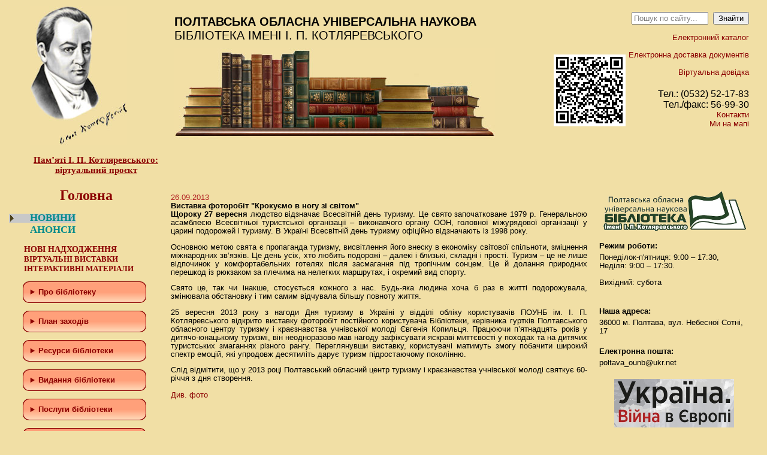

--- FILE ---
content_type: text/html; charset=windows-1251
request_url: https://library.pl.ua/news/news_archiev/item/809/
body_size: 10668
content:
<!DOCTYPE html PUBLIC "-//W3C//DTD XHTML 1.0 Transitional//EN" "http://www.w3.org/TR/xhtml1/DTD/xhtml1-transitional.dtd"> 
<html xmlns="http://www.w3.org/1999/xhtml" xml:lang="ru" lang="ru"> 
 
<head> 
 
<meta http-equiv="Content-Type" content="text/html; charset=Windows-1251" /> 
 
<title>ПОУНБ ім. І. П. Котляревського / Новини</title> 
 
<meta http-equiv="Description" content="Полтавська Обласна Універсальна Наукова бібліотека імені І. П. Котляревського" /> 
<meta http-equiv="Keywords" content="котляревского, полтавская библиотека, полтавская областная библиотека, національна, наукова, бібліотека, библиотека, читальня зала, читательный зал, бібліотечні послуги, библиотечные услуги, культура, мистецтво, заходи, мероприятия, електронні ресурси, электронные ресурсы, стародруки, нові надходження, новые поступления, фонди, література, литература, новини, новости, книжкові виставки, книжные выставки, статті, статьи, біографістика, биографистика, каталоги, книгозбірня, фонди, книги, рукописи, збірка, рідкісна книга, газета, журнал, інформація, Україна, Ukraine, Полтава, Poltava, вірші, проза, поезія, видання, библиотеки, бібліотеки, електронний,  газета, журнал, информация, library, subtraction hall, library services, culture, arts, events, book exhibitions, article, biografistika, rarebook" /> 
<meta http-equiv="content-language" content="Ua" /> 
<meta http-equiv="Rating" content="Common" /> 
<meta name="robots" content="INDEX,FOLLOW" /> 
<meta http-equiv="Revisit-after" content="7 DAYS" /> 
<meta http-equiv="Author" content="W-Style" />  
 
<link rel="shortcut icon" href="/images/favicon.gif" type="image/x-icon"> 
<link href="/css/style.css" rel="stylesheet" type="text/css" />
<link rel="stylesheet" href="/css/lightbox.css" type="text/css" media="screen" />

<script type="text/javascript" src="/jscripts/input-placeholder.js"></script>
<script type="text/javascript" src="/jscripts/jquery-1.2.2.pack.js"></script>
<script type="text/javascript" src="/jscripts/animatedcollapse.js"></script>

<script type="text/javascript" src="/jscripts/prototype.js"></script>
<script type="text/javascript" src="/jscripts/scriptaculous.js?load=effects,builder"></script>
<script type="text/javascript" src="/jscripts/lightbox.js"></script>

<script type="text/javascript">
animatedcollapse.addDiv('plan_zah', 'fade=1, speed=500, hide=1, group=submenu');
animatedcollapse.addDiv('chrono', 'fade=1, speed=500, hide=1, group=submenu');
animatedcollapse.addDiv('bibliomist', 'fade=1, speed=500, hide=1, group=submenu');
animatedcollapse.addDiv('bibl_spez', 'fade=1, speed=500, hide=1, group=submenu');
animatedcollapse.init();

window.onload = function() { 
  var txts = document.getElementsByTagName('TEXTAREA') 

  for(var i = 0, l = txts.length; i < l; i++) {
    if(/^[0-9]+$/.test(txts[i].getAttribute("maxlength"))) { 
      var func = function() { 
        var len = parseInt(this.getAttribute("maxlength"), 10); 

        if(this.value.length > len) { 
          alert('Достигнут лимит по кол-ву символов: ' + len); 
          this.value = this.value.substr(0, len); 
          return false; 
        } 
      }

      txts[i].onkeyup = func;
      txts[i].onblur = func;
    } 
  } 
}

</script>

</head>

<body>

<table style="width:100%; height:260px;">
	<tr valign="top">
		<td style="width:24%; padding:10px 0 10px 50px;">
		<a href="/kotlarevskiy/">
			<img src="/images/kotl.jpg" title="Полтавська Обласна Універсальна Наукова бібліотека імені І. П. Котляревського" alt="Полтавська Обласна Універсальна Наукова бібліотека імені І.П.Котляревського" />
			<div style="width: 220px; font-family: Cambria;"><center><span style="font-size:15px;"><br><b><u>Пам’яті І. П. Котляревського:<br>віртуальний проєкт</b></u></span></center></div>
			</a>
		</td>
		<td style="width:54%; text-transform:uppercase; font-size:20px; padding:25px 0 15px 0">
			<b>Полтавська Обласна Універсальна Наукова</b><br />бібліотека імені І. П. Котляревського<br />
			<div style="margin-top:10px;"><img src="/images/books.jpg" title="бібліотека" alt="бібліотека" /></div>
		</td>
    <td style="width:130px; padding:5px; text-align:center; vertical-align: middle;">
    
    <img width="120px" height="auto" src="/images/uploads/Banner/istorichna_dovidka.png" />
    
    </td>
		<td style="width:22%; padding:20px 30px 15px 0; text-align:right;">
		
			<form action='/search/' method='post'><input id="SearchField" style="width:120px;" name='q' type="text" value="" />  <input style="width:60px;" type="submit" value="Знайти"></form><br />
			
			<script type="text/javascript"><!--
			if(document.getElementById)
			var ph = new InputPlaceholder (document.getElementById ('SearchField'), 'Пошук по сайту...', '', 'emptySearch');
			//-->
			</script>
			
			<a href="https://opac.library.pl.ua/" target='_blank'>Електронний каталог</a><br /><br />
            <a href="/poslugi/elektronna_dostavka_dokumentiv/">Електронна доставка документів</a><br /><br />
            <a href="/poslugi/virtualna_dovidka/">Віртуальна довідка</a>
			
			<div style="margin-top:20px; width:100%;">
				<span style="font-size:16px;"> Тел.: (0532) 52-17-83<br />
				Тел./факс: 56-99-30</span><br />
				<a href="/library/kontakti/">Контакти</a></br>
				<a target="_blank" href="https://goo.gl/maps/dzDSR2JUYvkzjedj6">Ми на мапі</a>
			</div>
			
		</td>
	</tr>
</table>

<table style="width:100%;">
	<tr valign="top">
		<td style="width:250px; padding:10px 0 10px 25px;">
		
			 <style type="text/css"> 
 a {
text-decoration: none;
color: #8B0000;
cursor: pointer;
}
a:hover { 
    text-decoration: underline;
	color: #0000FF
	}
.qwer {
padding-left: 25px;
font-family: Cambria;
cursor: pointer;
font-size: 130%;
color: #008B8B;
text-decoration: none;
}
.qwer:hover {
color: #0000FF
}
.upmenu{
padding-left: 15px;
}
.twen {
font-family: Palatino Linotype;
cursor: pointer;
font-size: 110%;
color: #8B0000;
}
.twen:hover {
color: #0000FF
}
.title {
padding-left: 75px;
font-family: Georgia;
color: #8B0000; 
font-size: 185%;
cursor: pointer;
}
.title:hover {
color: #0000FF
}
details {
width: 200px; 
border: 2px solid #8B0000;
border-radius: 10px; /*Округленные края*/
margin: 0 2em .4em 2em;
color: #8B0000;
padding: 0.5%;
background: linear-gradient(to bottom, #fcfff4, #e9e9ce);
}
 
details {
margin: 1em;
cursor: pointer;
opacity: 1;
}
 
summary {
border-radius: 10px;
cursor: pointer;
margin: -1%;
padding:10px 12px;
background: -webkit-linear-gradient(top, #FFA07A 50%, #FFDAB9 100%);
}
summary:hover {
  box-shadow: 0 0 5px rgba(0,0,0,0.3);
    background: linear-gradient(to bottom, #fcfff4, #e9e9ce);
    color: #a00;
	}</style> 
<div> <b><a href="/"><span class="title">Головна</span></a></b><br /> <br /> 
</div> 
<div> <b> <a class='active_url' href="/news/news_archiev/"><span class="qwer">НОВИНИ</span></a><br /> <a href="/anonsi/"><span class="qwer">АНОНСИ</span></a><br /></b> 
</div> 
<div><br /> 
</div> 
<div class="upmenu"> 
  <div><b> <a href="/news/novi_nadkhodzhenja/"><span class="twen">НОВІ НАДХОДЖЕННЯ</span></a></b> 
  </div> 
  <div><b><a href="/resursi/virtualny_vistavky/"><span style="font-size: 13.2px;" class="twen">ВІРТУАЛЬНІ ВИСТАВКИ</span></a></b> 
  </div> 
  <div><b><a href="/interactivni_materiali/"><span style="font-size: 13.2px;" class="twen">ІНТЕРАКТИВНІ МАТЕРІАЛИ</span></a></b> 
  </div> 
</div> 
<div> <details> <summary><b>Про бібліотеку</b></summary><a href="/library/istorichna_dovidka/">Історична довідка</a> 
    <p><a href="/library/zapis/">Запис до бібліотеки</a></p> 
    <p><a href="https://drive.google.com/file/d/1qblFJLMaYPkOWqZ6TbZCdTwObZTKF7Y_/view?usp=sharing">Правила користування</a></p> 
    <p><a href="/library/struktura/">Структура бібліотеки</a></p> 
    <p><a href="/library/kontakti/">Контактна інформація</a></p> 
    <p><a href="/library/biblioteka_u_zmi/">Бібліотека у ЗМІ</a></p> </details> 
</div> 
<div> <details> <summary><b>План заходів</b></summary><a href="/news/plan_zakhodiv/potochnij/">Поточний місяць</a><br /> 
    <p><a href="/news/plan_zakhodiv/arkhiv/">Архів</a></p> </details> 
</div> 
<div style="display: none;"> <details open=""> <summary><b>Хроніка подій</b></summary><br /> 
    <p><a href="/news/khronika/vistavki/">Виставки</a><br /></p> 
    <p><a href="/news/khronika/masovi_zakhodi/">Масові заходи</a></p> </details> 
</div> 
<div> <details> <summary><b>Ресурси бібліотеки</b></summary><a href="/resursi/katalogi_i_kartoteki/">Каталоги і картотеки</a> 
    <p><a href="/resursi/elektro_katalog/">Електронний каталог</a></p> 
    <p><a href="/nashi_vidannja/zvedenij_katalog/">Зведений каталог</a></p> 
    <p><a href="/biblioteka_vdjachna/">Бібліотека вдячна</a></p> </details> 
</div> 
<div> <details> <summary><b>Видання бібліотеки</b></summary> 
    <p><a href="/nashi_vidannja/inshi_vidannja/">Бібліографічні видання</a></p> 
    <p><a href="/nashi_vidannja/informacijni/">Видання відділу інформації з питань культури і мистецтва</a></p> 
    <p><a href="/nashi_vidannja/kraeznavchi/">Видання відділу краєзнавства</a></p> 
    <p><a href="/nashi_vidannja/metodichni/">Методичні матеріали</a></p> 
    <p><a href="/nashi_vidannja/naukovi_ta_praktichni_dorobki_nashikh_spivrobitnik/">Наукові та практичні доробки наших співробітників</a></p> </details> 
</div> 
<div> <details> <summary><b>Послуги бібліотеки</b></summary><a href="/poslugi/koristuvannja_bibliotekoju/">Користування бібліотекою</a> 
    <p><a href="/poslugi/kserokopijuvannja_ta_skanuvannja_dokumentiv/">Ксерокопіювання та сканування документів</a></p> 
    <p><a href="/poslugi/elektronna_dostavka_dokumentiv/">Електронна доставка документів</a></p> 
    <p><a href="/poslugi/koristuvannja_mizhbibliotechnim_abonementom/">Користування міжбібліотечним абонементом (компенсування поштових витрат)</a></p><a href="/poslugi/viznachennja_indeksiv_udk_ta_avtorskogo_znaku/">Визначення індексів УДК та авторського знаку<br /></a> 
    <p><a href="/poslugi/virtualna_dovidka/">Віртуальна довідка</a></p></details> 
</div> 
<div> <details> <summary><b>Програми та проекти</b></summary> 
    <p><a href="/programi_ta_proekti/otrimaj_bezoplatnu_pravovu_dopomogu/">Отримай безоплатну правову допомогу</a></p> 
    <p><a href="/programi_ta_proekti/internet/">Інтернет для читачів публічних бібліотек</a></p> 
    <p><a href="/programi_ta_proekti/vikno_v_ameriku/">Вікно в Америку</a></p> 
    <p><a href="/library/struktura/sektor_RTZ/">Регіональний тренінговий центр</a></p> 
    <p><a href="/programi_ta_proekti/biblioteki_-_mosti_do_e-urjaduvannja/">Бібліотеки - мости до е-урядування</a></p> 
    <p><a href="/programi_ta_proekti/resursi_borotbi_z_korupcieju/">Ресурси бібліотек у боротьбі з корупцією</a></p> </details> 
</div> 
<div> <details> <summary><b>Бiблiотечному фахiвцю</b></summary><a href="/bibliotekarju/normativni_dokumenti/">Нормативні документи</a><br /> 
    <p><a href="/bibliotekarju/metodichna_dijalnist/">Методична діяльність</a><br /></p> 
    <p><a href="/bibliotekarju/biblioteki_svitu/">Бібліотеки світу</a><br /></p> 
    <p><a href="/bibliotekarju/biblioteki_ukrainy/">Бібліотеки України</a><br /></p> 
    <p><a href="/bibliotekarju/biblioteki_oblasti/">Бібліотеки області</a></p> </details> 
</div> 
<div> <details> <summary><b>Полтавщина</b></summary> 
    <p><a href="/poltavshina/regionalni_kraeznavchi_resuri/">Регіональні краєзнавчі ресурси</a><br /></p> 
    <p><a href="/poltavshina/">Полтавщина туристична</a></p> 
    <p><a href="/poltavshina/vidatni_rodini_poltavshini/">Видатні родини Полтавщини</a><br /></p> 
    <p><a href="/vidatni_ljudi_poltavshini/">Видатні люди Полтавщини</a><br /></p> 
    <p><a href="/literaturno-mistecki_premii_poltavshini/">Літературно-мистецькі премії</a><br /></p> 
    <p><a href="/poltavshina/biblioteki_poltavshini_na_storinkakh_oblasnikh_gaz/">Бібліотеки Полтавщини на сторінках обласних газет</a><br /></p> </details> 
</div> 
<div align="left"><b><a href="/programi_ta_proekti/derzhavni_zakupivli/"><span class="twen">Державні закупівлі</span></a>&nbsp;&nbsp;&nbsp;</b> 
</div> 
<div align="left"><b><a href="/nashi_vidannja/informacijni/operativna_informacija/"><span class="twen">Інформація для внутрішньо переміщених осіб</span></a>&nbsp;&nbsp;&nbsp;</b> 
</div> 
<div align="left">&nbsp;
</div> 
<div align="left"><br /> 
</div> 
<div style="text-align: center;"> 
  <div align="left"><a href="http://www.m-kaleidoscop.ltava.org/"><img alt="" width="148" height="75" style="width: 148px; height: 75px;" src="/images/uploads/Banner/mustectvo.jpg" /></a><br /><br /><a href="https://gaydachytatyadress.blogspot.com/"><img alt="" width="148" height="148" style="width: 148px; height: 148px;" src="/images/uploads/Banner/ab208.jpg" /></a><br /><br /><a href="http://poltavakr.blogspot.com/"><img alt="" width="148" height="75" border="0" style="width: 148px; height: 75px;" src="/images/uploads/blog.jpg" /></a><br /><br /><a href="https://canada2024listoc.blogspot.com/"><img width="149" height="93" alt="" style="width: 149px; height: 93px;" src="/images/uploads/Banner/kanadiana.jpg" /></a><br /><br /><a href="http://peinewblogspotadress.blogspot.com/"><img alt="" width="148" height="75" style="width: 148px; height: 75px;" src="/images/uploads/Banner/europa.jpg" /></a><br /><br /><a href="http://bibliografinform.blogspot.com/"><img alt="" width="148" height="65" style="width: 148px; height: 65px;" src="/images/uploads/Banner/bibliograf.png" /></a><br /> 
  </div> 
  <div align="left"><br /> 
  </div> 
  <div align="left"><a href="/tochka_dostupu_skovoroda/"><img alt="" width="148" height="75" style="width: 148px; height: 75px;" src="/images/uploads/Banner/scovoroda_idetic.jpg" /></a><br /><br /><br /><a href="/news/biblioteka_ukrainskogo_voin/"><img alt="" width="65" height="65" border="0" style="width: 65px; height: 65px;" src="/images/uploads/2015031914194054.png" /></a><a href="http://www.nibu.kiev.ua/index.php?option=com_content&amp;task=view&amp;id=382&amp;Itemid=1905"><img alt="" width="65" height="65" border="0" style="width: 65px; height: 65px;" src="/images/uploads/hhc_scGEEMI.jpg" /></a><br /><br /><a href="https://www.youtube.com/channel/UCrRHQHC7AFPcHPQfPhzSmzA"><img alt="" width="auto" height="65" border="0" src="/images/uploads/Banner/youtube.jpg" /></a><a href="https://www.facebook.com/library.pl.ua"><img alt="" width="65" height="65" border="0" style="width: 65px; height: 65px;" src="/images/uploads/Banner/social-facebook.png" /></a><br /> 
  </div> 
  <div align="left"><br /> 
  </div> 
  <div align="left"><a href="https://www.facebook.com/TatyanaGychkova"><img width="150" height="150" alt="" style="width: 150px; height: 150px;" src="/images/uploads/2025/Golovna/VA.jpg" /></a><br /> 
  </div> 
  <div align="left"><br /> 
  </div> 
  <div align="left"><a href="https://www.facebook.com/profile.php?id=61556383682050"><img width="150" height="150" alt="" style="width: 150px; height: 150px;" src="/images/uploads/2025/Golovna/VOK.jpg" /></a><br /> 
  </div> 
  <div align="left"><br /> 
  </div> 
  <div align="left"><a href="https://www.facebook.com/profile.php?id=100067583515974"><img width="150" height="150" alt="" style="width: 150px; height: 150px;" src="/images/uploads/2025/Golovna/VM.jpg" /></a><br /> 
  </div> 
  <div align="left"><br /> 
  </div> 
  <div align="left"><a href="https://www.facebook.com/profile.php?id=61572586589611"><img width="150" height="150" alt="" style="width: 150px; height: 150px;" src="/images/uploads/2025/Golovna/Sociokulturniy.jpg" /></a><br /> 
  </div> 
  <div align="left"><br /> 
  </div> 
  <div align="left"> <a href="https://www.facebook.com/viddil.dokumentiv.2023"><img width="150" height="150" alt="" style="width: 150px; height: 150px;" src="/images/uploads/2025/Golovna/VDIM.jpg" /></a> 
  </div> 
  <div align="left"><br /> 
  </div> 
  <div align="left"><a href="https://www.instagram.com/window_on_america_poltava/"><img width="150" height="126" alt="" style="width: 150px; height: 126px;" src="/images/uploads/2025/Golovna/WOA%20instagram.jpg" /></a><br /> 
  </div> 
  <div align="left"><br /> 
  </div> 
  <div align="left"><br /> 
  </div> 
  <div align="left"><a href="https://www.facebook.com/viddilPAN"><img width="150" height="150" alt="" style="width: 150px; height: 150px;" src="/images/uploads/2025/Golovna/Tehnichniy.jpg" /></a>
  </div>
  <div align="left"><br />
  </div>
  <div align="left"><a href="https://www.facebook.com/groups/1540078889669792"><img width="150" height="126" alt="" style="width: 150px; height: 126px;" src="/images/uploads/2025/Golovna/GO%20Vulyk.jpg" /></a><br /> <br /> <a target="_blank" title="Полтавіка" href="https://uk.wikipedia.org/wiki/%D0%9F%D0%BE%D0%BB%D1%82%D0%B0%D0%B2%D1%96%D0%BA%D0%B0._%D0%9F%D0%BE%D0%BB%D1%82%D0%B0%D0%B2%D1%81%D1%8C%D0%BA%D0%B0_%D0%B5%D0%BD%D1%86%D0%B8%D0%BA%D0%BB%D0%BE%D0%BF%D0%B5%D0%B4%D1%96%D1%8F"><img alt="Полтавіка" width="100px" height="auto" border="0" src="/images/uploads/Banner/polravika.jpg" /></a> 
  </div> 
  <div align="left"><br /><a target="_blank" title="Полтава Історична" href="http://poltavahistory.inf.ua/"><img alt="Полтава Історична" width="180px" height="auto" border="0" src="/images/uploads/Banner/poltavahistory_inf_ua.jpg" /></a><br /><br /><br /><a target="_blank" title="Безоплатна правова допомога" href="https://legalaid.gov.ua/tsentry/poltavskyj-mistsevyj-tsentr-z-nadannya-bezoplatnoyi-vtorynnoyi-pravovoyi-dopomogy/"><img alt="Безоплатна правова допомога" width="160px" height="auto" border="0" src="/images/uploads/Banner/BPD_logo.jpg" /></a><br /><br /><a target="_blank" title="ІСТОРІЯ ПОЛТАВИ Сайт Бориса Тристанова" href="https://history.zmist.pl.ua/"><img alt="ІСТОРІЯ ПОЛТАВИ Сайт Бориса Тристанова" width="160px" height="auto" border="0" src="/images/uploads/Banner/history_zmist_pl_ua.jpg" /></a> 
  </div> 
  <div><br /> 
  </div> 
</div>
			
			<br />
		</td>
		<td style="padding:10px;">
			
			<div class="date">26.09.2013</div><b>Виставка фоторобіт &quot;Крокуємо в ногу зі світом&quot;</b><br />
<div align="justify"><b>Щороку 27 вересня</b> людство відзначає Всесвітній день туризму.
Це свято започатковане 1979 р. Генеральною асамблеєю Всесвітньої туристської
організації &ndash; виконавчого органу ООН, головної міжурядової організації у царині
подорожей і туризму. В Україні Всесвітній день туризму офіційно відзначають із
1998 року.
</div> 
<p align="justify" class="MsoNormal">Основною метою свята є пропаганда туризму, висвітлення його
внеску в економіку світової спільноти, зміцнення міжнародних зв&rsquo;язків. Це день
усіх, хто любить подорожі &ndash; далекі і близькі, складні і прості. Туризм &ndash; це не
лише відпочинок у комфортабельних готелях після засмагання під тропічним
сонцем. Це й долання природних перешкод із рюкзаком за плечима на нелегких
маршрутах, і окремий вид спорту.</p> 
<p align="justify" class="MsoNormal">Свято це, так чи інакше, стосується кожного з нас. Будь-яка
людина хоча б раз в житті подорожувала, змінювала обстановку і тим самим
відчувала більшу повноту життя.</p> 
<p align="justify" class="MsoNormal">25 вересня 2013 року з нагоди Дня туризму в Україні у
відділі обліку користувачів ПОУНБ ім. І. П. Котляревського відкрито виставку
фоторобіт постійного користувача Бібліотеки, керівника гуртків Полтавського
обласного центру туризму і краєзнавства учнівської молоді Євгенія Копильця. Працюючи
п&rsquo;ятнадцять років у дитячо-юнацькому туризмі, він неодноразово мав нагоду
зафіксувати яскраві миттєвості у походах та на дитячих туристських змаганнях
різного рангу. Переглянувши виставку, користувачі матимуть змогу побачити широкий
спектр емоцій, які упродовж десятиліть дарує туризм підростаючому поколінню.</p> 
<p align="justify" class="MsoNormal">Слід відмітити, що у 2013 році Полтавський обласний центр
туризму і краєзнавства учнівської молоді святкує 60-річчя з дня створення.</p><a href="/gallery/361/">Див. фото</a><!--[if gte mso 9]><xml>
 <w:WordDocument>
  <w:View>Normal</w:View>
  <w:Zoom>0</w:Zoom>
  <w:TrackMoves/>
  <w:TrackFormatting/>
  <w:HyphenationZone>21</w:HyphenationZone>
  <w:PunctuationKerning/>
  <w:ValidateAgainstSchemas/>
  <w:SaveIfXMLInvalid>false</w:SaveIfXMLInvalid>
  <w:IgnoreMixedContent>false</w:IgnoreMixedContent>
  <w:AlwaysShowPlaceholderText>false</w:AlwaysShowPlaceholderText>
  <w:DoNotPromoteQF/>
  <w:LidThemeOther>UK</w:LidThemeOther>
  <w:LidThemeAsian>X-NONE</w:LidThemeAsian>
  <w:LidThemeComplexScript>X-NONE</w:LidThemeComplexScript>
  <w:Compatibility>
   <w:BreakWrappedTables/>
   <w:SnapToGridInCell/>
   <w:WrapTextWithPunct/>
   <w:UseAsianBreakRules/>
   <w:DontGrowAutofit/>
   <w:SplitPgBreakAndParaMark/>
   <w:EnableOpenTypeKerning/>
   <w:DontFlipMirrorIndents/>
   <w:OverrideTableStyleHps/>
  </w:Compatibility>
  <m:mathPr>
   <m:mathFont m:val="Cambria Math"/>
   <m:brkBin m:val="before"/>
   <m:brkBinSub m:val="&#45;-"/>
   <m:smallFrac m:val="off"/>
   <m:dispDef/>
   <m:lMargin m:val="0"/>
   <m:rMargin m:val="0"/>
   <m:defJc m:val="centerGroup"/>
   <m:wrapIndent m:val="1440"/>
   <m:intLim m:val="subSup"/>
   <m:naryLim m:val="undOvr"/>
  </m:mathPr></w:WordDocument>
</xml><![endif]--><!--[if gte mso 9]><xml>
 <w:LatentStyles DefLockedState="false" DefUnhideWhenUsed="true"
  DefSemiHidden="true" DefQFormat="false" DefPriority="99"
  LatentStyleCount="267">
  <w:LsdException Locked="false" Priority="0" SemiHidden="false"
   UnhideWhenUsed="false" QFormat="true" Name="Normal"/>
  <w:LsdException Locked="false" Priority="9" SemiHidden="false"
   UnhideWhenUsed="false" QFormat="true" Name="heading 1"/>
  <w:LsdException Locked="false" Priority="9" QFormat="true" Name="heading 2"/>
  <w:LsdException Locked="false" Priority="9" QFormat="true" Name="heading 3"/>
  <w:LsdException Locked="false" Priority="9" QFormat="true" Name="heading 4"/>
  <w:LsdException Locked="false" Priority="9" QFormat="true" Name="heading 5"/>
  <w:LsdException Locked="false" Priority="9" QFormat="true" Name="heading 6"/>
  <w:LsdException Locked="false" Priority="9" QFormat="true" Name="heading 7"/>
  <w:LsdException Locked="false" Priority="9" QFormat="true" Name="heading 8"/>
  <w:LsdException Locked="false" Priority="9" QFormat="true" Name="heading 9"/>
  <w:LsdException Locked="false" Priority="39" Name="toc 1"/>
  <w:LsdException Locked="false" Priority="39" Name="toc 2"/>
  <w:LsdException Locked="false" Priority="39" Name="toc 3"/>
  <w:LsdException Locked="false" Priority="39" Name="toc 4"/>
  <w:LsdException Locked="false" Priority="39" Name="toc 5"/>
  <w:LsdException Locked="false" Priority="39" Name="toc 6"/>
  <w:LsdException Locked="false" Priority="39" Name="toc 7"/>
  <w:LsdException Locked="false" Priority="39" Name="toc 8"/>
  <w:LsdException Locked="false" Priority="39" Name="toc 9"/>
  <w:LsdException Locked="false" Priority="35" QFormat="true" Name="caption"/>
  <w:LsdException Locked="false" Priority="10" SemiHidden="false"
   UnhideWhenUsed="false" QFormat="true" Name="Title"/>
  <w:LsdException Locked="false" Priority="1" Name="Default Paragraph Font"/>
  <w:LsdException Locked="false" Priority="11" SemiHidden="false"
   UnhideWhenUsed="false" QFormat="true" Name="Subtitle"/>
  <w:LsdException Locked="false" Priority="22" SemiHidden="false"
   UnhideWhenUsed="false" QFormat="true" Name="Strong"/>
  <w:LsdException Locked="false" Priority="20" SemiHidden="false"
   UnhideWhenUsed="false" QFormat="true" Name="Emphasis"/>
  <w:LsdException Locked="false" Priority="59" SemiHidden="false"
   UnhideWhenUsed="false" Name="Table Grid"/>
  <w:LsdException Locked="false" UnhideWhenUsed="false" Name="Placeholder Text"/>
  <w:LsdException Locked="false" Priority="1" SemiHidden="false"
   UnhideWhenUsed="false" QFormat="true" Name="No Spacing"/>
  <w:LsdException Locked="false" Priority="60" SemiHidden="false"
   UnhideWhenUsed="false" Name="Light Shading"/>
  <w:LsdException Locked="false" Priority="61" SemiHidden="false"
   UnhideWhenUsed="false" Name="Light List"/>
  <w:LsdException Locked="false" Priority="62" SemiHidden="false"
   UnhideWhenUsed="false" Name="Light Grid"/>
  <w:LsdException Locked="false" Priority="63" SemiHidden="false"
   UnhideWhenUsed="false" Name="Medium Shading 1"/>
  <w:LsdException Locked="false" Priority="64" SemiHidden="false"
   UnhideWhenUsed="false" Name="Medium Shading 2"/>
  <w:LsdException Locked="false" Priority="65" SemiHidden="false"
   UnhideWhenUsed="false" Name="Medium List 1"/>
  <w:LsdException Locked="false" Priority="66" SemiHidden="false"
   UnhideWhenUsed="false" Name="Medium List 2"/>
  <w:LsdException Locked="false" Priority="67" SemiHidden="false"
   UnhideWhenUsed="false" Name="Medium Grid 1"/>
  <w:LsdException Locked="false" Priority="68" SemiHidden="false"
   UnhideWhenUsed="false" Name="Medium Grid 2"/>
  <w:LsdException Locked="false" Priority="69" SemiHidden="false"
   UnhideWhenUsed="false" Name="Medium Grid 3"/>
  <w:LsdException Locked="false" Priority="70" SemiHidden="false"
   UnhideWhenUsed="false" Name="Dark List"/>
  <w:LsdException Locked="false" Priority="71" SemiHidden="false"
   UnhideWhenUsed="false" Name="Colorful Shading"/>
  <w:LsdException Locked="false" Priority="72" SemiHidden="false"
   UnhideWhenUsed="false" Name="Colorful List"/>
  <w:LsdException Locked="false" Priority="73" SemiHidden="false"
   UnhideWhenUsed="false" Name="Colorful Grid"/>
  <w:LsdException Locked="false" Priority="60" SemiHidden="false"
   UnhideWhenUsed="false" Name="Light Shading Accent 1"/>
  <w:LsdException Locked="false" Priority="61" SemiHidden="false"
   UnhideWhenUsed="false" Name="Light List Accent 1"/>
  <w:LsdException Locked="false" Priority="62" SemiHidden="false"
   UnhideWhenUsed="false" Name="Light Grid Accent 1"/>
  <w:LsdException Locked="false" Priority="63" SemiHidden="false"
   UnhideWhenUsed="false" Name="Medium Shading 1 Accent 1"/>
  <w:LsdException Locked="false" Priority="64" SemiHidden="false"
   UnhideWhenUsed="false" Name="Medium Shading 2 Accent 1"/>
  <w:LsdException Locked="false" Priority="65" SemiHidden="false"
   UnhideWhenUsed="false" Name="Medium List 1 Accent 1"/>
  <w:LsdException Locked="false" UnhideWhenUsed="false" Name="Revision"/>
  <w:LsdException Locked="false" Priority="34" SemiHidden="false"
   UnhideWhenUsed="false" QFormat="true" Name="List Paragraph"/>
  <w:LsdException Locked="false" Priority="29" SemiHidden="false"
   UnhideWhenUsed="false" QFormat="true" Name="Quote"/>
  <w:LsdException Locked="false" Priority="30" SemiHidden="false"
   UnhideWhenUsed="false" QFormat="true" Name="Intense Quote"/>
  <w:LsdException Locked="false" Priority="66" SemiHidden="false"
   UnhideWhenUsed="false" Name="Medium List 2 Accent 1"/>
  <w:LsdException Locked="false" Priority="67" SemiHidden="false"
   UnhideWhenUsed="false" Name="Medium Grid 1 Accent 1"/>
  <w:LsdException Locked="false" Priority="68" SemiHidden="false"
   UnhideWhenUsed="false" Name="Medium Grid 2 Accent 1"/>
  <w:LsdException Locked="false" Priority="69" SemiHidden="false"
   UnhideWhenUsed="false" Name="Medium Grid 3 Accent 1"/>
  <w:LsdException Locked="false" Priority="70" SemiHidden="false"
   UnhideWhenUsed="false" Name="Dark List Accent 1"/>
  <w:LsdException Locked="false" Priority="71" SemiHidden="false"
   UnhideWhenUsed="false" Name="Colorful Shading Accent 1"/>
  <w:LsdException Locked="false" Priority="72" SemiHidden="false"
   UnhideWhenUsed="false" Name="Colorful List Accent 1"/>
  <w:LsdException Locked="false" Priority="73" SemiHidden="false"
   UnhideWhenUsed="false" Name="Colorful Grid Accent 1"/>
  <w:LsdException Locked="false" Priority="60" SemiHidden="false"
   UnhideWhenUsed="false" Name="Light Shading Accent 2"/>
  <w:LsdException Locked="false" Priority="61" SemiHidden="false"
   UnhideWhenUsed="false" Name="Light List Accent 2"/>
  <w:LsdException Locked="false" Priority="62" SemiHidden="false"
   UnhideWhenUsed="false" Name="Light Grid Accent 2"/>
  <w:LsdException Locked="false" Priority="63" SemiHidden="false"
   UnhideWhenUsed="false" Name="Medium Shading 1 Accent 2"/>
  <w:LsdException Locked="false" Priority="64" SemiHidden="false"
   UnhideWhenUsed="false" Name="Medium Shading 2 Accent 2"/>
  <w:LsdException Locked="false" Priority="65" SemiHidden="false"
   UnhideWhenUsed="false" Name="Medium List 1 Accent 2"/>
  <w:LsdException Locked="false" Priority="66" SemiHidden="false"
   UnhideWhenUsed="false" Name="Medium List 2 Accent 2"/>
  <w:LsdException Locked="false" Priority="67" SemiHidden="false"
   UnhideWhenUsed="false" Name="Medium Grid 1 Accent 2"/>
  <w:LsdException Locked="false" Priority="68" SemiHidden="false"
   UnhideWhenUsed="false" Name="Medium Grid 2 Accent 2"/>
  <w:LsdException Locked="false" Priority="69" SemiHidden="false"
   UnhideWhenUsed="false" Name="Medium Grid 3 Accent 2"/>
  <w:LsdException Locked="false" Priority="70" SemiHidden="false"
   UnhideWhenUsed="false" Name="Dark List Accent 2"/>
  <w:LsdException Locked="false" Priority="71" SemiHidden="false"
   UnhideWhenUsed="false" Name="Colorful Shading Accent 2"/>
  <w:LsdException Locked="false" Priority="72" SemiHidden="false"
   UnhideWhenUsed="false" Name="Colorful List Accent 2"/>
  <w:LsdException Locked="false" Priority="73" SemiHidden="false"
   UnhideWhenUsed="false" Name="Colorful Grid Accent 2"/>
  <w:LsdException Locked="false" Priority="60" SemiHidden="false"
   UnhideWhenUsed="false" Name="Light Shading Accent 3"/>
  <w:LsdException Locked="false" Priority="61" SemiHidden="false"
   UnhideWhenUsed="false" Name="Light List Accent 3"/>
  <w:LsdException Locked="false" Priority="62" SemiHidden="false"
   UnhideWhenUsed="false" Name="Light Grid Accent 3"/>
  <w:LsdException Locked="false" Priority="63" SemiHidden="false"
   UnhideWhenUsed="false" Name="Medium Shading 1 Accent 3"/>
  <w:LsdException Locked="false" Priority="64" SemiHidden="false"
   UnhideWhenUsed="false" Name="Medium Shading 2 Accent 3"/>
  <w:LsdException Locked="false" Priority="65" SemiHidden="false"
   UnhideWhenUsed="false" Name="Medium List 1 Accent 3"/>
  <w:LsdException Locked="false" Priority="66" SemiHidden="false"
   UnhideWhenUsed="false" Name="Medium List 2 Accent 3"/>
  <w:LsdException Locked="false" Priority="67" SemiHidden="false"
   UnhideWhenUsed="false" Name="Medium Grid 1 Accent 3"/>
  <w:LsdException Locked="false" Priority="68" SemiHidden="false"
   UnhideWhenUsed="false" Name="Medium Grid 2 Accent 3"/>
  <w:LsdException Locked="false" Priority="69" SemiHidden="false"
   UnhideWhenUsed="false" Name="Medium Grid 3 Accent 3"/>
  <w:LsdException Locked="false" Priority="70" SemiHidden="false"
   UnhideWhenUsed="false" Name="Dark List Accent 3"/>
  <w:LsdException Locked="false" Priority="71" SemiHidden="false"
   UnhideWhenUsed="false" Name="Colorful Shading Accent 3"/>
  <w:LsdException Locked="false" Priority="72" SemiHidden="false"
   UnhideWhenUsed="false" Name="Colorful List Accent 3"/>
  <w:LsdException Locked="false" Priority="73" SemiHidden="false"
   UnhideWhenUsed="false" Name="Colorful Grid Accent 3"/>
  <w:LsdException Locked="false" Priority="60" SemiHidden="false"
   UnhideWhenUsed="false" Name="Light Shading Accent 4"/>
  <w:LsdException Locked="false" Priority="61" SemiHidden="false"
   UnhideWhenUsed="false" Name="Light List Accent 4"/>
  <w:LsdException Locked="false" Priority="62" SemiHidden="false"
   UnhideWhenUsed="false" Name="Light Grid Accent 4"/>
  <w:LsdException Locked="false" Priority="63" SemiHidden="false"
   UnhideWhenUsed="false" Name="Medium Shading 1 Accent 4"/>
  <w:LsdException Locked="false" Priority="64" SemiHidden="false"
   UnhideWhenUsed="false" Name="Medium Shading 2 Accent 4"/>
  <w:LsdException Locked="false" Priority="65" SemiHidden="false"
   UnhideWhenUsed="false" Name="Medium List 1 Accent 4"/>
  <w:LsdException Locked="false" Priority="66" SemiHidden="false"
   UnhideWhenUsed="false" Name="Medium List 2 Accent 4"/>
  <w:LsdException Locked="false" Priority="67" SemiHidden="false"
   UnhideWhenUsed="false" Name="Medium Grid 1 Accent 4"/>
  <w:LsdException Locked="false" Priority="68" SemiHidden="false"
   UnhideWhenUsed="false" Name="Medium Grid 2 Accent 4"/>
  <w:LsdException Locked="false" Priority="69" SemiHidden="false"
   UnhideWhenUsed="false" Name="Medium Grid 3 Accent 4"/>
  <w:LsdException Locked="false" Priority="70" SemiHidden="false"
   UnhideWhenUsed="false" Name="Dark List Accent 4"/>
  <w:LsdException Locked="false" Priority="71" SemiHidden="false"
   UnhideWhenUsed="false" Name="Colorful Shading Accent 4"/>
  <w:LsdException Locked="false" Priority="72" SemiHidden="false"
   UnhideWhenUsed="false" Name="Colorful List Accent 4"/>
  <w:LsdException Locked="false" Priority="73" SemiHidden="false"
   UnhideWhenUsed="false" Name="Colorful Grid Accent 4"/>
  <w:LsdException Locked="false" Priority="60" SemiHidden="false"
   UnhideWhenUsed="false" Name="Light Shading Accent 5"/>
  <w:LsdException Locked="false" Priority="61" SemiHidden="false"
   UnhideWhenUsed="false" Name="Light List Accent 5"/>
  <w:LsdException Locked="false" Priority="62" SemiHidden="false"
   UnhideWhenUsed="false" Name="Light Grid Accent 5"/>
  <w:LsdException Locked="false" Priority="63" SemiHidden="false"
   UnhideWhenUsed="false" Name="Medium Shading 1 Accent 5"/>
  <w:LsdException Locked="false" Priority="64" SemiHidden="false"
   UnhideWhenUsed="false" Name="Medium Shading 2 Accent 5"/>
  <w:LsdException Locked="false" Priority="65" SemiHidden="false"
   UnhideWhenUsed="false" Name="Medium List 1 Accent 5"/>
  <w:LsdException Locked="false" Priority="66" SemiHidden="false"
   UnhideWhenUsed="false" Name="Medium List 2 Accent 5"/>
  <w:LsdException Locked="false" Priority="67" SemiHidden="false"
   UnhideWhenUsed="false" Name="Medium Grid 1 Accent 5"/>
  <w:LsdException Locked="false" Priority="68" SemiHidden="false"
   UnhideWhenUsed="false" Name="Medium Grid 2 Accent 5"/>
  <w:LsdException Locked="false" Priority="69" SemiHidden="false"
   UnhideWhenUsed="false" Name="Medium Grid 3 Accent 5"/>
  <w:LsdException Locked="false" Priority="70" SemiHidden="false"
   UnhideWhenUsed="false" Name="Dark List Accent 5"/>
  <w:LsdException Locked="false" Priority="71" SemiHidden="false"
   UnhideWhenUsed="false" Name="Colorful Shading Accent 5"/>
  <w:LsdException Locked="false" Priority="72" SemiHidden="false"
   UnhideWhenUsed="false" Name="Colorful List Accent 5"/>
  <w:LsdException Locked="false" Priority="73" SemiHidden="false"
   UnhideWhenUsed="false" Name="Colorful Grid Accent 5"/>
  <w:LsdException Locked="false" Priority="60" SemiHidden="false"
   UnhideWhenUsed="false" Name="Light Shading Accent 6"/>
  <w:LsdException Locked="false" Priority="61" SemiHidden="false"
   UnhideWhenUsed="false" Name="Light List Accent 6"/>
  <w:LsdException Locked="false" Priority="62" SemiHidden="false"
   UnhideWhenUsed="false" Name="Light Grid Accent 6"/>
  <w:LsdException Locked="false" Priority="63" SemiHidden="false"
   UnhideWhenUsed="false" Name="Medium Shading 1 Accent 6"/>
  <w:LsdException Locked="false" Priority="64" SemiHidden="false"
   UnhideWhenUsed="false" Name="Medium Shading 2 Accent 6"/>
  <w:LsdException Locked="false" Priority="65" SemiHidden="false"
   UnhideWhenUsed="false" Name="Medium List 1 Accent 6"/>
  <w:LsdException Locked="false" Priority="66" SemiHidden="false"
   UnhideWhenUsed="false" Name="Medium List 2 Accent 6"/>
  <w:LsdException Locked="false" Priority="67" SemiHidden="false"
   UnhideWhenUsed="false" Name="Medium Grid 1 Accent 6"/>
  <w:LsdException Locked="false" Priority="68" SemiHidden="false"
   UnhideWhenUsed="false" Name="Medium Grid 2 Accent 6"/>
  <w:LsdException Locked="false" Priority="69" SemiHidden="false"
   UnhideWhenUsed="false" Name="Medium Grid 3 Accent 6"/>
  <w:LsdException Locked="false" Priority="70" SemiHidden="false"
   UnhideWhenUsed="false" Name="Dark List Accent 6"/>
  <w:LsdException Locked="false" Priority="71" SemiHidden="false"
   UnhideWhenUsed="false" Name="Colorful Shading Accent 6"/>
  <w:LsdException Locked="false" Priority="72" SemiHidden="false"
   UnhideWhenUsed="false" Name="Colorful List Accent 6"/>
  <w:LsdException Locked="false" Priority="73" SemiHidden="false"
   UnhideWhenUsed="false" Name="Colorful Grid Accent 6"/>
  <w:LsdException Locked="false" Priority="19" SemiHidden="false"
   UnhideWhenUsed="false" QFormat="true" Name="Subtle Emphasis"/>
  <w:LsdException Locked="false" Priority="21" SemiHidden="false"
   UnhideWhenUsed="false" QFormat="true" Name="Intense Emphasis"/>
  <w:LsdException Locked="false" Priority="31" SemiHidden="false"
   UnhideWhenUsed="false" QFormat="true" Name="Subtle Reference"/>
  <w:LsdException Locked="false" Priority="32" SemiHidden="false"
   UnhideWhenUsed="false" QFormat="true" Name="Intense Reference"/>
  <w:LsdException Locked="false" Priority="33" SemiHidden="false"
   UnhideWhenUsed="false" QFormat="true" Name="Book Title"/>
  <w:LsdException Locked="false" Priority="37" Name="Bibliography"/>
  <w:LsdException Locked="false" Priority="39" QFormat="true" Name="TOC Heading"/>
 </w:LatentStyles>
</xml><![endif]--><!--[if gte mso 10]>
<style>
 /* Style Definitions */
 table.MsoNormalTable
	{mso-style-name:"Обычная таблица";
	mso-tstyle-rowband-size:0;
	mso-tstyle-colband-size:0;
	mso-style-noshow:yes;
	mso-style-priority:99;
	mso-style-parent:"";
	mso-padding-alt:0cm 5.4pt 0cm 5.4pt;
	mso-para-margin-top:0cm;
	mso-para-margin-right:0cm;
	mso-para-margin-bottom:10.0pt;
	mso-para-margin-left:0cm;
	line-height:115%;
	mso-pagination:widow-orphan;
	font-size:11.0pt;
	font-family:"Calibri","sans-serif";
	mso-ascii-font-family:Calibri;
	mso-ascii-theme-font:minor-latin;
	mso-hansi-font-family:Calibri;
	mso-hansi-theme-font:minor-latin;
	mso-fareast-language:EN-US;}
</style>
<![endif]-->
			
		</td>
		<td style="width:240px; padding:10px 30px 10px 10px;">
        
                      <img src="/images/pounb.png" width="250px" height="auto">
        <br /><br />
			<div style="margin-bottom:20px;">
				<div style="margin-bottom:5px;"><b>Режим роботи:</b></div>
                <!--<div style="margin-bottom:5px;"><b>Години праці відділів обслуговування користувачів:</b></div>-->
                
<!--				<i>З 15.06.2021 по 31.08.2021 бібліотека працює за літнім графіком.</i><br />-->
<!-- 			Понеділок-четвер: 9.00 – 19.00<br /> -->
<!--			понеділок-неділя: 9.00 – 17.30<br />--->
            Понеділок-п'ятниця: 9:00 – 17:30,<br />
            Неділя: 9:00 – 17:30.<br /><br />
            Вихідний: субота<br /><br />
<!--            а також <b>відділ абонементу:</b><br /> 
<!-- 	                Понеділок-п'ятниця: 10.00 – 18.00<br /> -->
<!--				Неділя-п'ятниця: 10.00 – 18.00<br />-->
<!-- 				П’ятниця, неділя: 10.00 – 18.00<br />-->
<!--                Вихідний: субота, неділя<br /><br /> -->
<!-- 				З 15.06.2018 по 31.08.2018 бібліотека працює за літнім графіком роботи: 10.00 – 18.00<br /><br /> -->
<!--				<i>Санітарний день:</i> останній понеділок кожного місяця-->
			</div>
			<div style="margin-bottom:20px;">
				<div style="margin-bottom:5px;"><b>Наша адреса:</b></div>
				36000 м. Полтава, вул. Небесної Сотні, 17
			</div>
            <div style="margin-bottom:20px;">
				<div style="margin-bottom:5px;"><b>Електронна пошта:</b></div>
				poltava_ounb@ukr.net
			</div>
            <div align="center">
            
            <a href="https://drive.google.com/file/d/1FbDBby_MVO7ht8vm1xz1AGNqZD-Tsi3-/view?usp=sharing" title="Україна. Війна в Європі" target="_blank">
            
            <img width="200px" height="auto" src="/images/uploads/Banner/ua.warineu.jpg" /></a><br /><br />
                        
                <a href="https://mkip.gov.ua/" title="Міністра культури, молоді та спорту України" target="_blank"><img width="200px" height="auto" src="/images/uploads/Banner/mkip_gov_ua.jpg" /></a><br /><br />
                <a href="http://www.adm-pl.gov.ua/" title="Полтавська ОДА" target="_blank"><img width="200px" height="auto" src="/images/logos/1.jpg" /></a><br /><br />
                                <a href="https://poda.gov.ua/structural-unit/departament-kultury-i-turyzmu?categoryId=9607&subcategoryId=153916" title="Департамент культури і туризму ПОДА" target="_blank"><img src="/images/logos/3.png" /></a><br /><br />
                            <!---<a href="http://www.poltavaculture.gov.ua/" title="Департамент культури і туризму ПОДА" target="_blank"><img src="/images/logos/3.png" /></a><br /><br />--->
            <a href="https://rada-poltava.gov.ua/" title="Офіційний сайт Полтавської міської ради та виконавчого комітету" target="_blank"><img width="200px" height="auto" src="/images/uploads/Banner/rada-poltava_gov_ua.jpg" /></a><br /><br />            
            <a href="http://poltava-tour.gov.ua/" title="Полтавщина туристична" target="_blank"><img width="160px" height="auto" src="/images/uploads/Banner/poltava-tour-gov-ua.png" /></a><br /><br />

                <a href="https://osvita.diia.gov.ua/" title="Дія. Цифрова Освіта" target="_blank"><img width="200px" height="auto" src="/images/uploads/Banner/osvita_diia_gov_ua.jpg" /></a><br /><br />
                
            <a href="https://lms.e-school.net.ua/" title="Всеукраїнська школа онлайн" target="_blank"><img width="200px" height="auto" src="/images/uploads/Banner/lms.e-school.net.ua.jpg" /></a><br /><br />
            
            	<a href="https://150imenlesi.postmen.ua/" title="Мистецький проєкт «Леся Українка. 150 імен»" target="_blank"><img width="200px" height="auto" src="/images/uploads/Banner/150imenlesi_org.jpg" /></a><br /><br />
            
                <a href="http://ula.org.ua/" title="УБА" target="_blank"><img width="120px" height="auto" src="/images/logos/4.gif" /></a><br /><br />
                
                 <a href="http://book-institute.org.ua/" title="Укркнига" target="_blank"><img width="190px" height="auto" src="/images/uploads/Banner/UIB.png" /></a><br /><br />
            	
            	<a href="http://elib.nplu.org/" title="Культура України електронна бібліотека" target="_blank"><img width="190px" height="auto" src="/images/uploads/Banner/elib_nlu_org_ua.jpg" /></a><br /><br />
                 
                <a href="http://chytaimore.org.ua/" title="Проєкт «Chytaimore» («Читай більше»)" target="_blank"><img width="200px" height="auto" src="/images/uploads/Banner/knyga_logo_big_tr2_v2-300x75.jpg" /></a><br /><br />
            
            <a href="https://libraria.ua/" title="LIBRARIA – Архів української періодики онлайн" target="_blank"><img width="200px" height="auto" src="/images/uploads/Banner/libraria_ua.jpg" /></a><br /><br />
            
            <a href="http://www.elibukr.org/" title="ELibUkr: Collaboration for the Future of Ukraine" target="_blank"><img width="200px" height="auto" src="/images/uploads/Banner/elibukr_org.jpg" /></a><br /><br />
            
                <a href="https://www.irex.org/region/europe-eurasia/ukraine" title="IREX" target="_blank"><img width="200px" height="auto" src="/images/logos/5.gif" /></a><br /><br />
                <a href="https://ua.usembassy.gov/uk/" title="Посольство США" target="_blank"><img width="120px" height="auto" src="/images/logos/6.jpg" /></a><br /><br />
                <!--- <a href="http://librportal.org.ua/" title="Бібліотечний інформаційний освітній портал" target="_blank"><img width="200px" height="auto" src="/images/logos/2.gif" /></a><br /><br /> -->
			</div>
		</td>
	</tr>
</table>

<table style="width:100%;">
	<tr valign="top">
		<td style="width:24%; padding:10px 0 10px 25px;">
2009 © ПОУНБ ім. І.П.Котляревського
		</td>
	<td style="width:76%;"></td>
	</tr>
</table>

<!-- Matomo -->
<script type="text/javascript">
  var _paq = window._paq || [];
  /* tracker methods like "setCustomDimension" should be called before "trackPageView" */
  _paq.push(['trackPageView']);
  _paq.push(['enableLinkTracking']);
  (function() {
    var u="//stats.library.pl.ua/";
    _paq.push(['setTrackerUrl', u+'matomo.php']);
    _paq.push(['setSiteId', '1']);
    var d=document, g=d.createElement('script'), s=d.getElementsByTagName('script')[0];
    g.type='text/javascript'; g.async=true; g.defer=true; g.src=u+'matomo.js'; s.parentNode.insertBefore(g,s);
  })();
</script>
<noscript><p><img src="//stats.library.pl.ua/matomo.php?idsite=1&rec=1" 
style="border:0;" alt="" /></p></noscript>
<!-- End Matomo Code -->

</body>
</html>
